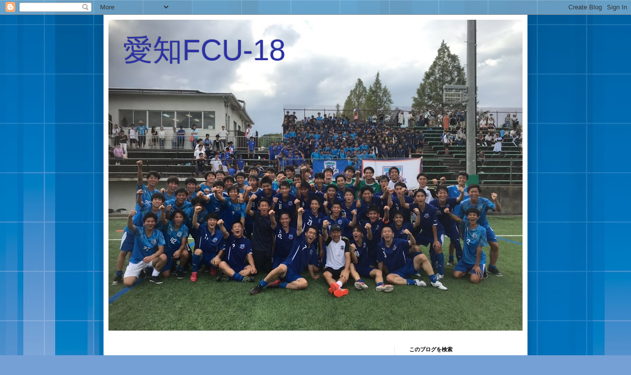

--- FILE ---
content_type: text/html; charset=UTF-8
request_url: https://aichifctu18.blogspot.com/2020/08/
body_size: 10767
content:
<!DOCTYPE html>
<html class='v2' dir='ltr' lang='ja'>
<head>
<link href='https://www.blogger.com/static/v1/widgets/335934321-css_bundle_v2.css' rel='stylesheet' type='text/css'/>
<meta content='width=1100' name='viewport'/>
<meta content='text/html; charset=UTF-8' http-equiv='Content-Type'/>
<meta content='blogger' name='generator'/>
<link href='https://aichifctu18.blogspot.com/favicon.ico' rel='icon' type='image/x-icon'/>
<link href='http://aichifctu18.blogspot.com/2020/08/' rel='canonical'/>
<link rel="alternate" type="application/atom+xml" title="愛知FCU-18 - Atom" href="https://aichifctu18.blogspot.com/feeds/posts/default" />
<link rel="alternate" type="application/rss+xml" title="愛知FCU-18 - RSS" href="https://aichifctu18.blogspot.com/feeds/posts/default?alt=rss" />
<link rel="service.post" type="application/atom+xml" title="愛知FCU-18 - Atom" href="https://www.blogger.com/feeds/3779380807356766736/posts/default" />
<!--Can't find substitution for tag [blog.ieCssRetrofitLinks]-->
<meta content='http://aichifctu18.blogspot.com/2020/08/' property='og:url'/>
<meta content='愛知FCU-18' property='og:title'/>
<meta content='' property='og:description'/>
<title>愛知FCU-18: 8月 2020</title>
<style id='page-skin-1' type='text/css'><!--
/*
-----------------------------------------------
Blogger Template Style
Name:     Simple
Designer: Blogger
URL:      www.blogger.com
----------------------------------------------- */
/* Content
----------------------------------------------- */
body {
font: normal normal 12px Arial, Tahoma, Helvetica, FreeSans, sans-serif;
color: #000000;
background: #75a0d5 url(//themes.googleusercontent.com/image?id=1_bStA4xU4a1ALNAqP7UP814bhfnsUau-0EDCQD7_XIw7aeX8-O9UfdTOTWT0FvRY_k6Q) no-repeat fixed top center /* Credit: Maliketh (http://www.istockphoto.com/file_closeup.php?id=5389782&platform=blogger) */;
padding: 0 40px 40px 40px;
}
html body .region-inner {
min-width: 0;
max-width: 100%;
width: auto;
}
h2 {
font-size: 22px;
}
a:link {
text-decoration:none;
color: #221c9d;
}
a:visited {
text-decoration:none;
color: #7d7d7d;
}
a:hover {
text-decoration:underline;
color: #3f22ff;
}
.body-fauxcolumn-outer .fauxcolumn-inner {
background: transparent none repeat scroll top left;
_background-image: none;
}
.body-fauxcolumn-outer .cap-top {
position: absolute;
z-index: 1;
height: 400px;
width: 100%;
}
.body-fauxcolumn-outer .cap-top .cap-left {
width: 100%;
background: transparent none repeat-x scroll top left;
_background-image: none;
}
.content-outer {
-moz-box-shadow: 0 0 40px rgba(0, 0, 0, .15);
-webkit-box-shadow: 0 0 5px rgba(0, 0, 0, .15);
-goog-ms-box-shadow: 0 0 10px #333333;
box-shadow: 0 0 40px rgba(0, 0, 0, .15);
margin-bottom: 1px;
}
.content-inner {
padding: 10px 10px;
}
.content-inner {
background-color: #ffffff;
}
/* Header
----------------------------------------------- */
.header-outer {
background: rgba(0, 0, 0, 0) none repeat-x scroll 0 -400px;
_background-image: none;
}
.Header h1 {
font: normal normal 60px Arial, Tahoma, Helvetica, FreeSans, sans-serif;
color: #2c31a4;
text-shadow: -1px -1px 1px rgba(0, 0, 0, .2);
}
.Header h1 a {
color: #2c31a4;
}
.Header .description {
font-size: 140%;
color: #686868;
}
.header-inner .Header .titlewrapper {
padding: 22px 30px;
}
.header-inner .Header .descriptionwrapper {
padding: 0 30px;
}
/* Tabs
----------------------------------------------- */
.tabs-inner .section:first-child {
border-top: 1px solid #eeeeee;
}
.tabs-inner .section:first-child ul {
margin-top: -1px;
border-top: 1px solid #eeeeee;
border-left: 0 solid #eeeeee;
border-right: 0 solid #eeeeee;
}
.tabs-inner .widget ul {
background: #f1f1f1 url(https://resources.blogblog.com/blogblog/data/1kt/simple/gradients_light.png) repeat-x scroll 0 -800px;
_background-image: none;
border-bottom: 1px solid #eeeeee;
margin-top: 0;
margin-left: -30px;
margin-right: -30px;
}
.tabs-inner .widget li a {
display: inline-block;
padding: .6em 1em;
font: normal normal 14px Arial, Tahoma, Helvetica, FreeSans, sans-serif;
color: #909090;
border-left: 1px solid #ffffff;
border-right: 1px solid #eeeeee;
}
.tabs-inner .widget li:first-child a {
border-left: none;
}
.tabs-inner .widget li.selected a, .tabs-inner .widget li a:hover {
color: #000000;
background-color: #eaeaea;
text-decoration: none;
}
/* Columns
----------------------------------------------- */
.main-outer {
border-top: 0 solid #eaeaea;
}
.fauxcolumn-left-outer .fauxcolumn-inner {
border-right: 1px solid #eaeaea;
}
.fauxcolumn-right-outer .fauxcolumn-inner {
border-left: 1px solid #eaeaea;
}
/* Headings
----------------------------------------------- */
div.widget > h2,
div.widget h2.title {
margin: 0 0 1em 0;
font: normal bold 11px Arial, Tahoma, Helvetica, FreeSans, sans-serif;
color: #000000;
}
/* Widgets
----------------------------------------------- */
.widget .zippy {
color: #909090;
text-shadow: 2px 2px 1px rgba(0, 0, 0, .1);
}
.widget .popular-posts ul {
list-style: none;
}
/* Posts
----------------------------------------------- */
h2.date-header {
font: normal bold 11px Arial, Tahoma, Helvetica, FreeSans, sans-serif;
}
.date-header span {
background-color: rgba(0, 0, 0, 0);
color: #000000;
padding: inherit;
letter-spacing: inherit;
margin: inherit;
}
.main-inner {
padding-top: 30px;
padding-bottom: 30px;
}
.main-inner .column-center-inner {
padding: 0 15px;
}
.main-inner .column-center-inner .section {
margin: 0 15px;
}
.post {
margin: 0 0 25px 0;
}
h3.post-title, .comments h4 {
font: normal normal 22px Arial, Tahoma, Helvetica, FreeSans, sans-serif;
margin: .75em 0 0;
}
.post-body {
font-size: 110%;
line-height: 1.4;
position: relative;
}
.post-body img, .post-body .tr-caption-container, .Profile img, .Image img,
.BlogList .item-thumbnail img {
padding: 2px;
background: #ffffff;
border: 1px solid #eaeaea;
-moz-box-shadow: 1px 1px 5px rgba(0, 0, 0, .1);
-webkit-box-shadow: 1px 1px 5px rgba(0, 0, 0, .1);
box-shadow: 1px 1px 5px rgba(0, 0, 0, .1);
}
.post-body img, .post-body .tr-caption-container {
padding: 5px;
}
.post-body .tr-caption-container {
color: #000000;
}
.post-body .tr-caption-container img {
padding: 0;
background: transparent;
border: none;
-moz-box-shadow: 0 0 0 rgba(0, 0, 0, .1);
-webkit-box-shadow: 0 0 0 rgba(0, 0, 0, .1);
box-shadow: 0 0 0 rgba(0, 0, 0, .1);
}
.post-header {
margin: 0 0 1.5em;
line-height: 1.6;
font-size: 90%;
}
.post-footer {
margin: 20px -2px 0;
padding: 5px 10px;
color: #505050;
background-color: #f6f6f6;
border-bottom: 1px solid #eaeaea;
line-height: 1.6;
font-size: 90%;
}
#comments .comment-author {
padding-top: 1.5em;
border-top: 1px solid #eaeaea;
background-position: 0 1.5em;
}
#comments .comment-author:first-child {
padding-top: 0;
border-top: none;
}
.avatar-image-container {
margin: .2em 0 0;
}
#comments .avatar-image-container img {
border: 1px solid #eaeaea;
}
/* Comments
----------------------------------------------- */
.comments .comments-content .icon.blog-author {
background-repeat: no-repeat;
background-image: url([data-uri]);
}
.comments .comments-content .loadmore a {
border-top: 1px solid #909090;
border-bottom: 1px solid #909090;
}
.comments .comment-thread.inline-thread {
background-color: #f6f6f6;
}
.comments .continue {
border-top: 2px solid #909090;
}
/* Accents
---------------------------------------------- */
.section-columns td.columns-cell {
border-left: 1px solid #eaeaea;
}
.blog-pager {
background: transparent none no-repeat scroll top center;
}
.blog-pager-older-link, .home-link,
.blog-pager-newer-link {
background-color: #ffffff;
padding: 5px;
}
.footer-outer {
border-top: 0 dashed #bbbbbb;
}
/* Mobile
----------------------------------------------- */
body.mobile  {
background-size: auto;
}
.mobile .body-fauxcolumn-outer {
background: transparent none repeat scroll top left;
}
.mobile .body-fauxcolumn-outer .cap-top {
background-size: 100% auto;
}
.mobile .content-outer {
-webkit-box-shadow: 0 0 3px rgba(0, 0, 0, .15);
box-shadow: 0 0 3px rgba(0, 0, 0, .15);
}
.mobile .tabs-inner .widget ul {
margin-left: 0;
margin-right: 0;
}
.mobile .post {
margin: 0;
}
.mobile .main-inner .column-center-inner .section {
margin: 0;
}
.mobile .date-header span {
padding: 0.1em 10px;
margin: 0 -10px;
}
.mobile h3.post-title {
margin: 0;
}
.mobile .blog-pager {
background: transparent none no-repeat scroll top center;
}
.mobile .footer-outer {
border-top: none;
}
.mobile .main-inner, .mobile .footer-inner {
background-color: #ffffff;
}
.mobile-index-contents {
color: #000000;
}
.mobile-link-button {
background-color: #221c9d;
}
.mobile-link-button a:link, .mobile-link-button a:visited {
color: #ffffff;
}
.mobile .tabs-inner .section:first-child {
border-top: none;
}
.mobile .tabs-inner .PageList .widget-content {
background-color: #eaeaea;
color: #000000;
border-top: 1px solid #eeeeee;
border-bottom: 1px solid #eeeeee;
}
.mobile .tabs-inner .PageList .widget-content .pagelist-arrow {
border-left: 1px solid #eeeeee;
}

--></style>
<style id='template-skin-1' type='text/css'><!--
body {
min-width: 860px;
}
.content-outer, .content-fauxcolumn-outer, .region-inner {
min-width: 860px;
max-width: 860px;
_width: 860px;
}
.main-inner .columns {
padding-left: 0px;
padding-right: 260px;
}
.main-inner .fauxcolumn-center-outer {
left: 0px;
right: 260px;
/* IE6 does not respect left and right together */
_width: expression(this.parentNode.offsetWidth -
parseInt("0px") -
parseInt("260px") + 'px');
}
.main-inner .fauxcolumn-left-outer {
width: 0px;
}
.main-inner .fauxcolumn-right-outer {
width: 260px;
}
.main-inner .column-left-outer {
width: 0px;
right: 100%;
margin-left: -0px;
}
.main-inner .column-right-outer {
width: 260px;
margin-right: -260px;
}
#layout {
min-width: 0;
}
#layout .content-outer {
min-width: 0;
width: 800px;
}
#layout .region-inner {
min-width: 0;
width: auto;
}
body#layout div.add_widget {
padding: 8px;
}
body#layout div.add_widget a {
margin-left: 32px;
}
--></style>
<style>
    body {background-image:url(\/\/themes.googleusercontent.com\/image?id=1_bStA4xU4a1ALNAqP7UP814bhfnsUau-0EDCQD7_XIw7aeX8-O9UfdTOTWT0FvRY_k6Q);}
    
@media (max-width: 200px) { body {background-image:url(\/\/themes.googleusercontent.com\/image?id=1_bStA4xU4a1ALNAqP7UP814bhfnsUau-0EDCQD7_XIw7aeX8-O9UfdTOTWT0FvRY_k6Q&options=w200);}}
@media (max-width: 400px) and (min-width: 201px) { body {background-image:url(\/\/themes.googleusercontent.com\/image?id=1_bStA4xU4a1ALNAqP7UP814bhfnsUau-0EDCQD7_XIw7aeX8-O9UfdTOTWT0FvRY_k6Q&options=w400);}}
@media (max-width: 800px) and (min-width: 401px) { body {background-image:url(\/\/themes.googleusercontent.com\/image?id=1_bStA4xU4a1ALNAqP7UP814bhfnsUau-0EDCQD7_XIw7aeX8-O9UfdTOTWT0FvRY_k6Q&options=w800);}}
@media (max-width: 1200px) and (min-width: 801px) { body {background-image:url(\/\/themes.googleusercontent.com\/image?id=1_bStA4xU4a1ALNAqP7UP814bhfnsUau-0EDCQD7_XIw7aeX8-O9UfdTOTWT0FvRY_k6Q&options=w1200);}}
/* Last tag covers anything over one higher than the previous max-size cap. */
@media (min-width: 1201px) { body {background-image:url(\/\/themes.googleusercontent.com\/image?id=1_bStA4xU4a1ALNAqP7UP814bhfnsUau-0EDCQD7_XIw7aeX8-O9UfdTOTWT0FvRY_k6Q&options=w1600);}}
  </style>
<link href='https://www.blogger.com/dyn-css/authorization.css?targetBlogID=3779380807356766736&amp;zx=6105bef2-87a7-4934-81a5-441d30a132bd' media='none' onload='if(media!=&#39;all&#39;)media=&#39;all&#39;' rel='stylesheet'/><noscript><link href='https://www.blogger.com/dyn-css/authorization.css?targetBlogID=3779380807356766736&amp;zx=6105bef2-87a7-4934-81a5-441d30a132bd' rel='stylesheet'/></noscript>
<meta name='google-adsense-platform-account' content='ca-host-pub-1556223355139109'/>
<meta name='google-adsense-platform-domain' content='blogspot.com'/>

</head>
<body class='loading variant-pale'>
<div class='navbar section' id='navbar' name='Navbar'><div class='widget Navbar' data-version='1' id='Navbar1'><script type="text/javascript">
    function setAttributeOnload(object, attribute, val) {
      if(window.addEventListener) {
        window.addEventListener('load',
          function(){ object[attribute] = val; }, false);
      } else {
        window.attachEvent('onload', function(){ object[attribute] = val; });
      }
    }
  </script>
<div id="navbar-iframe-container"></div>
<script type="text/javascript" src="https://apis.google.com/js/platform.js"></script>
<script type="text/javascript">
      gapi.load("gapi.iframes:gapi.iframes.style.bubble", function() {
        if (gapi.iframes && gapi.iframes.getContext) {
          gapi.iframes.getContext().openChild({
              url: 'https://www.blogger.com/navbar/3779380807356766736?origin\x3dhttps://aichifctu18.blogspot.com',
              where: document.getElementById("navbar-iframe-container"),
              id: "navbar-iframe"
          });
        }
      });
    </script><script type="text/javascript">
(function() {
var script = document.createElement('script');
script.type = 'text/javascript';
script.src = '//pagead2.googlesyndication.com/pagead/js/google_top_exp.js';
var head = document.getElementsByTagName('head')[0];
if (head) {
head.appendChild(script);
}})();
</script>
</div></div>
<div class='body-fauxcolumns'>
<div class='fauxcolumn-outer body-fauxcolumn-outer'>
<div class='cap-top'>
<div class='cap-left'></div>
<div class='cap-right'></div>
</div>
<div class='fauxborder-left'>
<div class='fauxborder-right'></div>
<div class='fauxcolumn-inner'>
</div>
</div>
<div class='cap-bottom'>
<div class='cap-left'></div>
<div class='cap-right'></div>
</div>
</div>
</div>
<div class='content'>
<div class='content-fauxcolumns'>
<div class='fauxcolumn-outer content-fauxcolumn-outer'>
<div class='cap-top'>
<div class='cap-left'></div>
<div class='cap-right'></div>
</div>
<div class='fauxborder-left'>
<div class='fauxborder-right'></div>
<div class='fauxcolumn-inner'>
</div>
</div>
<div class='cap-bottom'>
<div class='cap-left'></div>
<div class='cap-right'></div>
</div>
</div>
</div>
<div class='content-outer'>
<div class='content-cap-top cap-top'>
<div class='cap-left'></div>
<div class='cap-right'></div>
</div>
<div class='fauxborder-left content-fauxborder-left'>
<div class='fauxborder-right content-fauxborder-right'></div>
<div class='content-inner'>
<header>
<div class='header-outer'>
<div class='header-cap-top cap-top'>
<div class='cap-left'></div>
<div class='cap-right'></div>
</div>
<div class='fauxborder-left header-fauxborder-left'>
<div class='fauxborder-right header-fauxborder-right'></div>
<div class='region-inner header-inner'>
<div class='header section' id='header' name='ヘッダー'><div class='widget Header' data-version='1' id='Header1'>
<div id='header-inner' style='background-image: url("https://blogger.googleusercontent.com/img/b/R29vZ2xl/AVvXsEi0-rMVCtf3sGw9sJ6g9wOGc8rgJxvmXTxDqyHxPXlBhcoQMLzSxXqGihQ2i134sxKCBEfSdgWOYGuZPaTQ2OgWHDEFjwR3f0SnKS1xb35o1MxKbrAHsdjfK6BGJzuTDYhfeNBoo8IQNwqR/s840/52F09859-97CF-4CF5-B52E-4687BC03C78C.jpeg"); background-position: left; min-height: 630px; _height: 630px; background-repeat: no-repeat; '>
<div class='titlewrapper' style='background: transparent'>
<h1 class='title' style='background: transparent; border-width: 0px'>
<a href='https://aichifctu18.blogspot.com/'>
愛知FCU-18
</a>
</h1>
</div>
<div class='descriptionwrapper'>
<p class='description'><span>
</span></p>
</div>
</div>
</div></div>
</div>
</div>
<div class='header-cap-bottom cap-bottom'>
<div class='cap-left'></div>
<div class='cap-right'></div>
</div>
</div>
</header>
<div class='tabs-outer'>
<div class='tabs-cap-top cap-top'>
<div class='cap-left'></div>
<div class='cap-right'></div>
</div>
<div class='fauxborder-left tabs-fauxborder-left'>
<div class='fauxborder-right tabs-fauxborder-right'></div>
<div class='region-inner tabs-inner'>
<div class='tabs no-items section' id='crosscol' name='Cross-Column'></div>
<div class='tabs no-items section' id='crosscol-overflow' name='Cross-Column 2'></div>
</div>
</div>
<div class='tabs-cap-bottom cap-bottom'>
<div class='cap-left'></div>
<div class='cap-right'></div>
</div>
</div>
<div class='main-outer'>
<div class='main-cap-top cap-top'>
<div class='cap-left'></div>
<div class='cap-right'></div>
</div>
<div class='fauxborder-left main-fauxborder-left'>
<div class='fauxborder-right main-fauxborder-right'></div>
<div class='region-inner main-inner'>
<div class='columns fauxcolumns'>
<div class='fauxcolumn-outer fauxcolumn-center-outer'>
<div class='cap-top'>
<div class='cap-left'></div>
<div class='cap-right'></div>
</div>
<div class='fauxborder-left'>
<div class='fauxborder-right'></div>
<div class='fauxcolumn-inner'>
</div>
</div>
<div class='cap-bottom'>
<div class='cap-left'></div>
<div class='cap-right'></div>
</div>
</div>
<div class='fauxcolumn-outer fauxcolumn-left-outer'>
<div class='cap-top'>
<div class='cap-left'></div>
<div class='cap-right'></div>
</div>
<div class='fauxborder-left'>
<div class='fauxborder-right'></div>
<div class='fauxcolumn-inner'>
</div>
</div>
<div class='cap-bottom'>
<div class='cap-left'></div>
<div class='cap-right'></div>
</div>
</div>
<div class='fauxcolumn-outer fauxcolumn-right-outer'>
<div class='cap-top'>
<div class='cap-left'></div>
<div class='cap-right'></div>
</div>
<div class='fauxborder-left'>
<div class='fauxborder-right'></div>
<div class='fauxcolumn-inner'>
</div>
</div>
<div class='cap-bottom'>
<div class='cap-left'></div>
<div class='cap-right'></div>
</div>
</div>
<!-- corrects IE6 width calculation -->
<div class='columns-inner'>
<div class='column-center-outer'>
<div class='column-center-inner'>
<div class='main section' id='main' name='メイン'><div class='widget Blog' data-version='1' id='Blog1'>
<div class='blog-posts hfeed'>

          <div class="date-outer">
        

          <div class="date-posts">
        
<div class='post-outer'>
<div class='post hentry uncustomized-post-template' itemprop='blogPost' itemscope='itemscope' itemtype='http://schema.org/BlogPosting'>
<meta content='https://blogger.googleusercontent.com/img/b/R29vZ2xl/AVvXsEiA6P4ZIwJNwIMv9AFFXygDCROpsX_WnWSJWTUd-2kd2ZYXW8GBKcPRZd3gyVYOYged5pX-t_BI5WvQjNonkOWutJ2DcpgHYDazK1-p4Xjth2G-OEErPz9ZDyh6XoX7bqLf0mHOqjCiza4/w410-h307/A45BB3C2-8D4E-4714-B1CB-A5A7ED59D4FC.jpeg' itemprop='image_url'/>
<meta content='3779380807356766736' itemprop='blogId'/>
<meta content='6099619687484565369' itemprop='postId'/>
<a name='6099619687484565369'></a>
<h3 class='post-title entry-title' itemprop='name'>
<a href='https://aichifctu18.blogspot.com/2020/08/829u-16.html'>8/29(土)U-16トレーニングマッチ</a>
</h3>
<div class='post-header'>
<div class='post-header-line-1'></div>
</div>
<div class='post-body entry-content' id='post-body-6099619687484565369' itemprop='description articleBody'>
<p>&nbsp;8/29(土)</p><p>VS愛知FC一宮U-15&#65288;25分&#215;3&#65289;</p><p>1本目&#12288;1-0&#65288;奥村&#65289;</p><p>2本目&#12288;0-0</p><p>3本目&#12288;1-2&#65288;水谷&#65289;</p><p><br /></p><p>VSモノリスU-15&#65288;25分&#215;3&#65289;</p><p>1本目&#12288;1-0&#65288;向井&#65289;</p><p>2本目&#12288;1-0&#65288;成松&#65289;</p><p>3本目&#12288;1-0&#65288;吉橋&#65289;</p><p></p><div class="separator" style="clear: both; text-align: center;"><a href="https://blogger.googleusercontent.com/img/b/R29vZ2xl/AVvXsEiA6P4ZIwJNwIMv9AFFXygDCROpsX_WnWSJWTUd-2kd2ZYXW8GBKcPRZd3gyVYOYged5pX-t_BI5WvQjNonkOWutJ2DcpgHYDazK1-p4Xjth2G-OEErPz9ZDyh6XoX7bqLf0mHOqjCiza4/s1478/A45BB3C2-8D4E-4714-B1CB-A5A7ED59D4FC.jpeg" imageanchor="1" style="margin-left: 1em; margin-right: 1em;"><img border="0" data-original-height="1108" data-original-width="1478" height="307" src="https://blogger.googleusercontent.com/img/b/R29vZ2xl/AVvXsEiA6P4ZIwJNwIMv9AFFXygDCROpsX_WnWSJWTUd-2kd2ZYXW8GBKcPRZd3gyVYOYged5pX-t_BI5WvQjNonkOWutJ2DcpgHYDazK1-p4Xjth2G-OEErPz9ZDyh6XoX7bqLf0mHOqjCiza4/w410-h307/A45BB3C2-8D4E-4714-B1CB-A5A7ED59D4FC.jpeg" width="410" /></a></div><br /><div class="separator" style="clear: both; text-align: center;"><a href="https://blogger.googleusercontent.com/img/b/R29vZ2xl/AVvXsEjvbG_LOp7Aoxz6J7e4-OzBjq-Ahj2p-N-2NhxH6ft-J6aLg44vOyf8BXp0liqMsZuvk5jbXqrTeELjdZE3TLANY6FdgLQV5_QHCA1DyzEcn3VSlg-O7lIGEPG04VAYo0rRg9YU6JgxeP8/s1478/18899AE0-CFA2-466E-8670-169F70A6B807.jpeg" imageanchor="1" style="margin-left: 1em; margin-right: 1em;"><img border="0" data-original-height="1108" data-original-width="1478" height="307" src="https://blogger.googleusercontent.com/img/b/R29vZ2xl/AVvXsEjvbG_LOp7Aoxz6J7e4-OzBjq-Ahj2p-N-2NhxH6ft-J6aLg44vOyf8BXp0liqMsZuvk5jbXqrTeELjdZE3TLANY6FdgLQV5_QHCA1DyzEcn3VSlg-O7lIGEPG04VAYo0rRg9YU6JgxeP8/w410-h307/18899AE0-CFA2-466E-8670-169F70A6B807.jpeg" width="410" /></a></div><br /><div class="separator" style="clear: both; text-align: center;"><a href="https://blogger.googleusercontent.com/img/b/R29vZ2xl/AVvXsEgdnIwlDvxB150DcjANSp8FXTY2X32aWliYHEs0mFNsJ6KSog_LkrNO2-PV-i7EZYytWgx-QG1NvR1Yb__owMPV7TgZylhOZe8QAWBlhwdzzZyUCiUiqyLnY7N4W_K33O96-I2sO8riXm8/s1478/6231F55D-6D78-4E81-9C40-2CD4708CBD62.jpeg" imageanchor="1" style="margin-left: 1em; margin-right: 1em;"><img border="0" data-original-height="1108" data-original-width="1478" height="308" src="https://blogger.googleusercontent.com/img/b/R29vZ2xl/AVvXsEgdnIwlDvxB150DcjANSp8FXTY2X32aWliYHEs0mFNsJ6KSog_LkrNO2-PV-i7EZYytWgx-QG1NvR1Yb__owMPV7TgZylhOZe8QAWBlhwdzzZyUCiUiqyLnY7N4W_K33O96-I2sO8riXm8/w410-h308/6231F55D-6D78-4E81-9C40-2CD4708CBD62.jpeg" width="410" /></a></div><br /><div class="separator" style="clear: both; text-align: center;"><a href="https://blogger.googleusercontent.com/img/b/R29vZ2xl/AVvXsEhS98n6N9_V_G7pR9np24-WcNDsOR747gmq7hTLH0G84bOq496UhuUmKaGRAouNP9rkcU5Aq3g9jbMt_GwOrGqzrwREfWAPQA5DBJkQ1yUq-zmgmnJK8KtThIER-GeTNOcW_wZM4w1pQSU/s1478/501E7047-B306-44EB-B7F1-6CA0ABC87964.jpeg" imageanchor="1" style="margin-left: 1em; margin-right: 1em;"><img border="0" data-original-height="1108" data-original-width="1478" height="307" src="https://blogger.googleusercontent.com/img/b/R29vZ2xl/AVvXsEhS98n6N9_V_G7pR9np24-WcNDsOR747gmq7hTLH0G84bOq496UhuUmKaGRAouNP9rkcU5Aq3g9jbMt_GwOrGqzrwREfWAPQA5DBJkQ1yUq-zmgmnJK8KtThIER-GeTNOcW_wZM4w1pQSU/w410-h307/501E7047-B306-44EB-B7F1-6CA0ABC87964.jpeg" width="410" /></a></div><br /><p></p>
<div style='clear: both;'></div>
</div>
<div class='post-footer'>
<div class='post-footer-line post-footer-line-1'>
<span class='post-author vcard'>
</span>
<span class='post-timestamp'>
時刻:
<meta content='http://aichifctu18.blogspot.com/2020/08/829u-16.html' itemprop='url'/>
<a class='timestamp-link' href='https://aichifctu18.blogspot.com/2020/08/829u-16.html' rel='bookmark' title='permanent link'><abbr class='published' itemprop='datePublished' title='2020-08-30T15:22:00+09:00'>8月 30, 2020</abbr></a>
</span>
<span class='post-comment-link'>
</span>
<span class='post-icons'>
</span>
<div class='post-share-buttons goog-inline-block'>
<a class='goog-inline-block share-button sb-email' href='https://www.blogger.com/share-post.g?blogID=3779380807356766736&postID=6099619687484565369&target=email' target='_blank' title='メールで送信'><span class='share-button-link-text'>メールで送信</span></a><a class='goog-inline-block share-button sb-blog' href='https://www.blogger.com/share-post.g?blogID=3779380807356766736&postID=6099619687484565369&target=blog' onclick='window.open(this.href, "_blank", "height=270,width=475"); return false;' target='_blank' title='BlogThis!'><span class='share-button-link-text'>BlogThis!</span></a><a class='goog-inline-block share-button sb-twitter' href='https://www.blogger.com/share-post.g?blogID=3779380807356766736&postID=6099619687484565369&target=twitter' target='_blank' title='X で共有'><span class='share-button-link-text'>X で共有</span></a><a class='goog-inline-block share-button sb-facebook' href='https://www.blogger.com/share-post.g?blogID=3779380807356766736&postID=6099619687484565369&target=facebook' onclick='window.open(this.href, "_blank", "height=430,width=640"); return false;' target='_blank' title='Facebook で共有する'><span class='share-button-link-text'>Facebook で共有する</span></a><a class='goog-inline-block share-button sb-pinterest' href='https://www.blogger.com/share-post.g?blogID=3779380807356766736&postID=6099619687484565369&target=pinterest' target='_blank' title='Pinterest に共有'><span class='share-button-link-text'>Pinterest に共有</span></a>
</div>
</div>
<div class='post-footer-line post-footer-line-2'>
<span class='post-labels'>
</span>
</div>
<div class='post-footer-line post-footer-line-3'>
<span class='post-location'>
</span>
</div>
</div>
</div>
</div>

          </div></div>
        

          <div class="date-outer">
        

          <div class="date-posts">
        
<div class='post-outer'>
<div class='post hentry uncustomized-post-template' itemprop='blogPost' itemscope='itemscope' itemtype='http://schema.org/BlogPosting'>
<meta content='https://blogger.googleusercontent.com/img/b/R29vZ2xl/AVvXsEhx0VcmIjaJRcUiVwTAuwQIFgUeiO9FjhTfLFiFP7jSXe46yM0xQVwHIXYU68LvZls9VD95iUG6OFi8Mjs7s3gV5TDo2DSdJdTpzLleQAf4_LN8p732sI-_UhaW3B_MhR5oOs2d_wfUfg4/w410-h307/61489043-117D-419B-B4C7-DB5DC6A224A2.jpeg' itemprop='image_url'/>
<meta content='3779380807356766736' itemprop='blogId'/>
<meta content='3295135872398411716' itemprop='postId'/>
<a name='3295135872398411716'></a>
<h3 class='post-title entry-title' itemprop='name'>
<a href='https://aichifctu18.blogspot.com/2020/08/820u-18.html'>8/20(木)U-18トレーニングマッチ</a>
</h3>
<div class='post-header'>
<div class='post-header-line-1'></div>
</div>
<div class='post-body entry-content' id='post-body-3295135872398411716' itemprop='description articleBody'>
<div class="separator" style="clear: both; text-align: center;"><br /></div><br /><div class="separator" style="clear: both; text-align: center;"><a href="https://blogger.googleusercontent.com/img/b/R29vZ2xl/AVvXsEhx0VcmIjaJRcUiVwTAuwQIFgUeiO9FjhTfLFiFP7jSXe46yM0xQVwHIXYU68LvZls9VD95iUG6OFi8Mjs7s3gV5TDo2DSdJdTpzLleQAf4_LN8p732sI-_UhaW3B_MhR5oOs2d_wfUfg4/s2048/61489043-117D-419B-B4C7-DB5DC6A224A2.jpeg" imageanchor="1" style="margin-left: 1em; margin-right: 1em;"><img border="0" data-original-height="1536" data-original-width="2048" height="307" src="https://blogger.googleusercontent.com/img/b/R29vZ2xl/AVvXsEhx0VcmIjaJRcUiVwTAuwQIFgUeiO9FjhTfLFiFP7jSXe46yM0xQVwHIXYU68LvZls9VD95iUG6OFi8Mjs7s3gV5TDo2DSdJdTpzLleQAf4_LN8p732sI-_UhaW3B_MhR5oOs2d_wfUfg4/w410-h307/61489043-117D-419B-B4C7-DB5DC6A224A2.jpeg" width="410" /></a></div><br /><div class="separator" style="clear: both; text-align: center;"><a href="https://blogger.googleusercontent.com/img/b/R29vZ2xl/AVvXsEjG3w3NCsLvgH40WNEfpZ7RoUYVElaBsKh4lI7SeueBzS2b7JrAMkvcSjQfZn43ANJDQfHeG1qO1u7vr8qWBsEGfXkPlUe3ByTXVRglLYbbZg79pLtXxqVlxnsZjwFwrJQ2vyVvq7o_4J4/s2048/B3C6D573-ADEF-461B-8D38-AB18CC8654C7.jpeg" imageanchor="1" style="margin-left: 1em; margin-right: 1em;"><img border="0" data-original-height="1536" data-original-width="2048" height="307" src="https://blogger.googleusercontent.com/img/b/R29vZ2xl/AVvXsEjG3w3NCsLvgH40WNEfpZ7RoUYVElaBsKh4lI7SeueBzS2b7JrAMkvcSjQfZn43ANJDQfHeG1qO1u7vr8qWBsEGfXkPlUe3ByTXVRglLYbbZg79pLtXxqVlxnsZjwFwrJQ2vyVvq7o_4J4/w410-h307/B3C6D573-ADEF-461B-8D38-AB18CC8654C7.jpeg" width="410" /></a></div><div class="separator" style="clear: both; text-align: center;"><br /></div><div class="separator" style="clear: both; text-align: center;"><a href="https://blogger.googleusercontent.com/img/b/R29vZ2xl/AVvXsEjycvkXj9OT1xM61aGR3vJmU46XTupmnTzl3pPA6Gxs8C9xG6T2XA1QygQy587LYwcvwSGncT17s5dCrT-N_KkPv3k50Rj4PLdee0qg2AnXYKjbU558b1GFVd5S31RUKH0Zy8zFtovgenk/s2048/112587B4-972E-4F2C-99BF-C03A13634C42.jpeg" imageanchor="1" style="margin-left: 1em; margin-right: 1em;"><img border="0" data-original-height="1536" data-original-width="2048" height="307" src="https://blogger.googleusercontent.com/img/b/R29vZ2xl/AVvXsEjycvkXj9OT1xM61aGR3vJmU46XTupmnTzl3pPA6Gxs8C9xG6T2XA1QygQy587LYwcvwSGncT17s5dCrT-N_KkPv3k50Rj4PLdee0qg2AnXYKjbU558b1GFVd5S31RUKH0Zy8zFtovgenk/w410-h307/112587B4-972E-4F2C-99BF-C03A13634C42.jpeg" width="410" /></a></div><p>8/20&#65288;木&#65289;</p><div class="separator" style="clear: both;">vs 中京大中京&#65288;30分&#215;4&#65289;</div><div class="separator" style="clear: both;">1本目&#12288;1-2&#12288;(奥村)</div><div class="separator" style="clear: both;">2本目&#12288;0-1&nbsp;</div><div class="separator" style="clear: both;">3本目&#12288;0-0&nbsp;</div><div class="separator" style="clear: both;">4本目&#12288;0-0</div>
<div style='clear: both;'></div>
</div>
<div class='post-footer'>
<div class='post-footer-line post-footer-line-1'>
<span class='post-author vcard'>
</span>
<span class='post-timestamp'>
時刻:
<meta content='http://aichifctu18.blogspot.com/2020/08/820u-18.html' itemprop='url'/>
<a class='timestamp-link' href='https://aichifctu18.blogspot.com/2020/08/820u-18.html' rel='bookmark' title='permanent link'><abbr class='published' itemprop='datePublished' title='2020-08-20T17:36:00+09:00'>8月 20, 2020</abbr></a>
</span>
<span class='post-comment-link'>
</span>
<span class='post-icons'>
</span>
<div class='post-share-buttons goog-inline-block'>
<a class='goog-inline-block share-button sb-email' href='https://www.blogger.com/share-post.g?blogID=3779380807356766736&postID=3295135872398411716&target=email' target='_blank' title='メールで送信'><span class='share-button-link-text'>メールで送信</span></a><a class='goog-inline-block share-button sb-blog' href='https://www.blogger.com/share-post.g?blogID=3779380807356766736&postID=3295135872398411716&target=blog' onclick='window.open(this.href, "_blank", "height=270,width=475"); return false;' target='_blank' title='BlogThis!'><span class='share-button-link-text'>BlogThis!</span></a><a class='goog-inline-block share-button sb-twitter' href='https://www.blogger.com/share-post.g?blogID=3779380807356766736&postID=3295135872398411716&target=twitter' target='_blank' title='X で共有'><span class='share-button-link-text'>X で共有</span></a><a class='goog-inline-block share-button sb-facebook' href='https://www.blogger.com/share-post.g?blogID=3779380807356766736&postID=3295135872398411716&target=facebook' onclick='window.open(this.href, "_blank", "height=430,width=640"); return false;' target='_blank' title='Facebook で共有する'><span class='share-button-link-text'>Facebook で共有する</span></a><a class='goog-inline-block share-button sb-pinterest' href='https://www.blogger.com/share-post.g?blogID=3779380807356766736&postID=3295135872398411716&target=pinterest' target='_blank' title='Pinterest に共有'><span class='share-button-link-text'>Pinterest に共有</span></a>
</div>
</div>
<div class='post-footer-line post-footer-line-2'>
<span class='post-labels'>
</span>
</div>
<div class='post-footer-line post-footer-line-3'>
<span class='post-location'>
</span>
</div>
</div>
</div>
</div>

        </div></div>
      
</div>
<div class='blog-pager' id='blog-pager'>
<span id='blog-pager-newer-link'>
<a class='blog-pager-newer-link' href='https://aichifctu18.blogspot.com/search?updated-max=2020-10-18T23:32:00%2B09:00&amp;max-results=11&amp;reverse-paginate=true' id='Blog1_blog-pager-newer-link' title='新しい投稿'>新しい投稿</a>
</span>
<span id='blog-pager-older-link'>
<a class='blog-pager-older-link' href='https://aichifctu18.blogspot.com/search?updated-max=2020-08-20T17:36:00%2B09:00&amp;max-results=11' id='Blog1_blog-pager-older-link' title='前の投稿'>前の投稿</a>
</span>
<a class='home-link' href='https://aichifctu18.blogspot.com/'>ホーム</a>
</div>
<div class='clear'></div>
<div class='blog-feeds'>
<div class='feed-links'>
登録:
<a class='feed-link' href='https://aichifctu18.blogspot.com/feeds/posts/default' target='_blank' type='application/atom+xml'>コメント (Atom)</a>
</div>
</div>
</div></div>
</div>
</div>
<div class='column-left-outer'>
<div class='column-left-inner'>
<aside>
</aside>
</div>
</div>
<div class='column-right-outer'>
<div class='column-right-inner'>
<aside>
<div class='sidebar section' id='sidebar-right-1'><div class='widget BlogSearch' data-version='1' id='BlogSearch1'>
<h2 class='title'>このブログを検索</h2>
<div class='widget-content'>
<div id='BlogSearch1_form'>
<form action='https://aichifctu18.blogspot.com/search' class='gsc-search-box' target='_top'>
<table cellpadding='0' cellspacing='0' class='gsc-search-box'>
<tbody>
<tr>
<td class='gsc-input'>
<input autocomplete='off' class='gsc-input' name='q' size='10' title='search' type='text' value=''/>
</td>
<td class='gsc-search-button'>
<input class='gsc-search-button' title='search' type='submit' value='検索'/>
</td>
</tr>
</tbody>
</table>
</form>
</div>
</div>
<div class='clear'></div>
</div><div class='widget PageList' data-version='1' id='PageList1'>
<div class='widget-content'>
<ul>
<li>
<a href='https://aichifctu18.blogspot.com/'>ホーム</a>
</li>
</ul>
<div class='clear'></div>
</div>
</div><div class='widget BlogArchive' data-version='1' id='BlogArchive1'>
<h2>ブログ アーカイブ</h2>
<div class='widget-content'>
<div id='ArchiveList'>
<div id='BlogArchive1_ArchiveList'>
<ul class='flat'>
<li class='archivedate'>
<a href='https://aichifctu18.blogspot.com/2023/02/'>2月 2023</a> (2)
      </li>
<li class='archivedate'>
<a href='https://aichifctu18.blogspot.com/2023/01/'>1月 2023</a> (5)
      </li>
<li class='archivedate'>
<a href='https://aichifctu18.blogspot.com/2022/12/'>12月 2022</a> (3)
      </li>
<li class='archivedate'>
<a href='https://aichifctu18.blogspot.com/2022/11/'>11月 2022</a> (8)
      </li>
<li class='archivedate'>
<a href='https://aichifctu18.blogspot.com/2022/10/'>10月 2022</a> (8)
      </li>
<li class='archivedate'>
<a href='https://aichifctu18.blogspot.com/2022/09/'>9月 2022</a> (2)
      </li>
<li class='archivedate'>
<a href='https://aichifctu18.blogspot.com/2022/08/'>8月 2022</a> (8)
      </li>
<li class='archivedate'>
<a href='https://aichifctu18.blogspot.com/2022/07/'>7月 2022</a> (5)
      </li>
<li class='archivedate'>
<a href='https://aichifctu18.blogspot.com/2022/06/'>6月 2022</a> (5)
      </li>
<li class='archivedate'>
<a href='https://aichifctu18.blogspot.com/2022/05/'>5月 2022</a> (8)
      </li>
<li class='archivedate'>
<a href='https://aichifctu18.blogspot.com/2022/04/'>4月 2022</a> (7)
      </li>
<li class='archivedate'>
<a href='https://aichifctu18.blogspot.com/2022/03/'>3月 2022</a> (9)
      </li>
<li class='archivedate'>
<a href='https://aichifctu18.blogspot.com/2022/02/'>2月 2022</a> (1)
      </li>
<li class='archivedate'>
<a href='https://aichifctu18.blogspot.com/2022/01/'>1月 2022</a> (2)
      </li>
<li class='archivedate'>
<a href='https://aichifctu18.blogspot.com/2021/12/'>12月 2021</a> (7)
      </li>
<li class='archivedate'>
<a href='https://aichifctu18.blogspot.com/2021/11/'>11月 2021</a> (5)
      </li>
<li class='archivedate'>
<a href='https://aichifctu18.blogspot.com/2021/10/'>10月 2021</a> (6)
      </li>
<li class='archivedate'>
<a href='https://aichifctu18.blogspot.com/2021/08/'>8月 2021</a> (7)
      </li>
<li class='archivedate'>
<a href='https://aichifctu18.blogspot.com/2021/07/'>7月 2021</a> (11)
      </li>
<li class='archivedate'>
<a href='https://aichifctu18.blogspot.com/2021/06/'>6月 2021</a> (9)
      </li>
<li class='archivedate'>
<a href='https://aichifctu18.blogspot.com/2021/05/'>5月 2021</a> (3)
      </li>
<li class='archivedate'>
<a href='https://aichifctu18.blogspot.com/2021/04/'>4月 2021</a> (4)
      </li>
<li class='archivedate'>
<a href='https://aichifctu18.blogspot.com/2021/03/'>3月 2021</a> (5)
      </li>
<li class='archivedate'>
<a href='https://aichifctu18.blogspot.com/2021/02/'>2月 2021</a> (2)
      </li>
<li class='archivedate'>
<a href='https://aichifctu18.blogspot.com/2021/01/'>1月 2021</a> (4)
      </li>
<li class='archivedate'>
<a href='https://aichifctu18.blogspot.com/2020/12/'>12月 2020</a> (6)
      </li>
<li class='archivedate'>
<a href='https://aichifctu18.blogspot.com/2020/11/'>11月 2020</a> (5)
      </li>
<li class='archivedate'>
<a href='https://aichifctu18.blogspot.com/2020/10/'>10月 2020</a> (6)
      </li>
<li class='archivedate'>
<a href='https://aichifctu18.blogspot.com/2020/09/'>9月 2020</a> (8)
      </li>
<li class='archivedate'>
<a href='https://aichifctu18.blogspot.com/2020/08/'>8月 2020</a> (2)
      </li>
<li class='archivedate'>
<a href='https://aichifctu18.blogspot.com/2020/07/'>7月 2020</a> (8)
      </li>
<li class='archivedate'>
<a href='https://aichifctu18.blogspot.com/2020/06/'>6月 2020</a> (1)
      </li>
<li class='archivedate'>
<a href='https://aichifctu18.blogspot.com/2020/02/'>2月 2020</a> (4)
      </li>
<li class='archivedate'>
<a href='https://aichifctu18.blogspot.com/2020/01/'>1月 2020</a> (5)
      </li>
<li class='archivedate'>
<a href='https://aichifctu18.blogspot.com/2019/12/'>12月 2019</a> (8)
      </li>
<li class='archivedate'>
<a href='https://aichifctu18.blogspot.com/2019/11/'>11月 2019</a> (5)
      </li>
<li class='archivedate'>
<a href='https://aichifctu18.blogspot.com/2019/10/'>10月 2019</a> (11)
      </li>
<li class='archivedate'>
<a href='https://aichifctu18.blogspot.com/2019/09/'>9月 2019</a> (10)
      </li>
<li class='archivedate'>
<a href='https://aichifctu18.blogspot.com/2019/08/'>8月 2019</a> (12)
      </li>
<li class='archivedate'>
<a href='https://aichifctu18.blogspot.com/2019/07/'>7月 2019</a> (11)
      </li>
<li class='archivedate'>
<a href='https://aichifctu18.blogspot.com/2019/06/'>6月 2019</a> (8)
      </li>
<li class='archivedate'>
<a href='https://aichifctu18.blogspot.com/2019/05/'>5月 2019</a> (10)
      </li>
<li class='archivedate'>
<a href='https://aichifctu18.blogspot.com/2019/04/'>4月 2019</a> (7)
      </li>
<li class='archivedate'>
<a href='https://aichifctu18.blogspot.com/2019/03/'>3月 2019</a> (6)
      </li>
<li class='archivedate'>
<a href='https://aichifctu18.blogspot.com/2019/02/'>2月 2019</a> (2)
      </li>
<li class='archivedate'>
<a href='https://aichifctu18.blogspot.com/2019/01/'>1月 2019</a> (6)
      </li>
<li class='archivedate'>
<a href='https://aichifctu18.blogspot.com/2018/12/'>12月 2018</a> (6)
      </li>
<li class='archivedate'>
<a href='https://aichifctu18.blogspot.com/2018/11/'>11月 2018</a> (6)
      </li>
<li class='archivedate'>
<a href='https://aichifctu18.blogspot.com/2018/10/'>10月 2018</a> (3)
      </li>
<li class='archivedate'>
<a href='https://aichifctu18.blogspot.com/2018/09/'>9月 2018</a> (5)
      </li>
<li class='archivedate'>
<a href='https://aichifctu18.blogspot.com/2018/08/'>8月 2018</a> (13)
      </li>
<li class='archivedate'>
<a href='https://aichifctu18.blogspot.com/2018/07/'>7月 2018</a> (11)
      </li>
<li class='archivedate'>
<a href='https://aichifctu18.blogspot.com/2018/06/'>6月 2018</a> (6)
      </li>
<li class='archivedate'>
<a href='https://aichifctu18.blogspot.com/2018/05/'>5月 2018</a> (7)
      </li>
<li class='archivedate'>
<a href='https://aichifctu18.blogspot.com/2018/04/'>4月 2018</a> (5)
      </li>
<li class='archivedate'>
<a href='https://aichifctu18.blogspot.com/2018/03/'>3月 2018</a> (8)
      </li>
<li class='archivedate'>
<a href='https://aichifctu18.blogspot.com/2018/02/'>2月 2018</a> (5)
      </li>
<li class='archivedate'>
<a href='https://aichifctu18.blogspot.com/2018/01/'>1月 2018</a> (7)
      </li>
<li class='archivedate'>
<a href='https://aichifctu18.blogspot.com/2017/12/'>12月 2017</a> (7)
      </li>
<li class='archivedate'>
<a href='https://aichifctu18.blogspot.com/2017/11/'>11月 2017</a> (3)
      </li>
</ul>
</div>
</div>
<div class='clear'></div>
</div>
</div>
<div class='widget ReportAbuse' data-version='1' id='ReportAbuse1'>
<h3 class='title'>
<a class='report_abuse' href='https://www.blogger.com/go/report-abuse' rel='noopener nofollow' target='_blank'>
不正行為を報告
</a>
</h3>
</div>
</div>
</aside>
</div>
</div>
</div>
<div style='clear: both'></div>
<!-- columns -->
</div>
<!-- main -->
</div>
</div>
<div class='main-cap-bottom cap-bottom'>
<div class='cap-left'></div>
<div class='cap-right'></div>
</div>
</div>
<footer>
<div class='footer-outer'>
<div class='footer-cap-top cap-top'>
<div class='cap-left'></div>
<div class='cap-right'></div>
</div>
<div class='fauxborder-left footer-fauxborder-left'>
<div class='fauxborder-right footer-fauxborder-right'></div>
<div class='region-inner footer-inner'>
<div class='foot no-items section' id='footer-1'></div>
<table border='0' cellpadding='0' cellspacing='0' class='section-columns columns-2'>
<tbody>
<tr>
<td class='first columns-cell'>
<div class='foot no-items section' id='footer-2-1'></div>
</td>
<td class='columns-cell'>
<div class='foot no-items section' id='footer-2-2'></div>
</td>
</tr>
</tbody>
</table>
<!-- outside of the include in order to lock Attribution widget -->
<div class='foot section' id='footer-3' name='フッター'><div class='widget Attribution' data-version='1' id='Attribution1'>
<div class='widget-content' style='text-align: center;'>
&#12300;シンプル&#12301;テーマ. テーマ画像の作成者: <a href='http://www.istockphoto.com/file_closeup.php?id=5389782&platform=blogger' target='_blank'>Maliketh</a> さん. Powered by <a href='https://www.blogger.com' target='_blank'>Blogger</a>.
</div>
<div class='clear'></div>
</div></div>
</div>
</div>
<div class='footer-cap-bottom cap-bottom'>
<div class='cap-left'></div>
<div class='cap-right'></div>
</div>
</div>
</footer>
<!-- content -->
</div>
</div>
<div class='content-cap-bottom cap-bottom'>
<div class='cap-left'></div>
<div class='cap-right'></div>
</div>
</div>
</div>
<script type='text/javascript'>
    window.setTimeout(function() {
        document.body.className = document.body.className.replace('loading', '');
      }, 10);
  </script>

<script type="text/javascript" src="https://www.blogger.com/static/v1/widgets/3845888474-widgets.js"></script>
<script type='text/javascript'>
window['__wavt'] = 'AOuZoY7rYPMZB6lkQmobP5eVkEQwahLkiA:1768714407392';_WidgetManager._Init('//www.blogger.com/rearrange?blogID\x3d3779380807356766736','//aichifctu18.blogspot.com/2020/08/','3779380807356766736');
_WidgetManager._SetDataContext([{'name': 'blog', 'data': {'blogId': '3779380807356766736', 'title': '\u611b\u77e5FCU-18', 'url': 'https://aichifctu18.blogspot.com/2020/08/', 'canonicalUrl': 'http://aichifctu18.blogspot.com/2020/08/', 'homepageUrl': 'https://aichifctu18.blogspot.com/', 'searchUrl': 'https://aichifctu18.blogspot.com/search', 'canonicalHomepageUrl': 'http://aichifctu18.blogspot.com/', 'blogspotFaviconUrl': 'https://aichifctu18.blogspot.com/favicon.ico', 'bloggerUrl': 'https://www.blogger.com', 'hasCustomDomain': false, 'httpsEnabled': true, 'enabledCommentProfileImages': true, 'gPlusViewType': 'FILTERED_POSTMOD', 'adultContent': false, 'analyticsAccountNumber': '', 'encoding': 'UTF-8', 'locale': 'ja', 'localeUnderscoreDelimited': 'ja', 'languageDirection': 'ltr', 'isPrivate': false, 'isMobile': false, 'isMobileRequest': false, 'mobileClass': '', 'isPrivateBlog': false, 'isDynamicViewsAvailable': true, 'feedLinks': '\x3clink rel\x3d\x22alternate\x22 type\x3d\x22application/atom+xml\x22 title\x3d\x22\u611b\u77e5FCU-18 - Atom\x22 href\x3d\x22https://aichifctu18.blogspot.com/feeds/posts/default\x22 /\x3e\n\x3clink rel\x3d\x22alternate\x22 type\x3d\x22application/rss+xml\x22 title\x3d\x22\u611b\u77e5FCU-18 - RSS\x22 href\x3d\x22https://aichifctu18.blogspot.com/feeds/posts/default?alt\x3drss\x22 /\x3e\n\x3clink rel\x3d\x22service.post\x22 type\x3d\x22application/atom+xml\x22 title\x3d\x22\u611b\u77e5FCU-18 - Atom\x22 href\x3d\x22https://www.blogger.com/feeds/3779380807356766736/posts/default\x22 /\x3e\n', 'meTag': '', 'adsenseHostId': 'ca-host-pub-1556223355139109', 'adsenseHasAds': false, 'adsenseAutoAds': false, 'boqCommentIframeForm': true, 'loginRedirectParam': '', 'view': '', 'dynamicViewsCommentsSrc': '//www.blogblog.com/dynamicviews/4224c15c4e7c9321/js/comments.js', 'dynamicViewsScriptSrc': '//www.blogblog.com/dynamicviews/2dfa401275732ff9', 'plusOneApiSrc': 'https://apis.google.com/js/platform.js', 'disableGComments': true, 'interstitialAccepted': false, 'sharing': {'platforms': [{'name': '\u30ea\u30f3\u30af\u3092\u53d6\u5f97', 'key': 'link', 'shareMessage': '\u30ea\u30f3\u30af\u3092\u53d6\u5f97', 'target': ''}, {'name': 'Facebook', 'key': 'facebook', 'shareMessage': 'Facebook \u3067\u5171\u6709', 'target': 'facebook'}, {'name': 'BlogThis!', 'key': 'blogThis', 'shareMessage': 'BlogThis!', 'target': 'blog'}, {'name': '\xd7', 'key': 'twitter', 'shareMessage': '\xd7 \u3067\u5171\u6709', 'target': 'twitter'}, {'name': 'Pinterest', 'key': 'pinterest', 'shareMessage': 'Pinterest \u3067\u5171\u6709', 'target': 'pinterest'}, {'name': '\u30e1\u30fc\u30eb', 'key': 'email', 'shareMessage': '\u30e1\u30fc\u30eb', 'target': 'email'}], 'disableGooglePlus': true, 'googlePlusShareButtonWidth': 0, 'googlePlusBootstrap': '\x3cscript type\x3d\x22text/javascript\x22\x3ewindow.___gcfg \x3d {\x27lang\x27: \x27ja\x27};\x3c/script\x3e'}, 'hasCustomJumpLinkMessage': false, 'jumpLinkMessage': '\u7d9a\u304d\u3092\u8aad\u3080', 'pageType': 'archive', 'pageName': '8\u6708 2020', 'pageTitle': '\u611b\u77e5FCU-18: 8\u6708 2020'}}, {'name': 'features', 'data': {}}, {'name': 'messages', 'data': {'edit': '\u7de8\u96c6', 'linkCopiedToClipboard': '\u30ea\u30f3\u30af\u3092\u30af\u30ea\u30c3\u30d7\u30dc\u30fc\u30c9\u306b\u30b3\u30d4\u30fc\u3057\u307e\u3057\u305f\u3002', 'ok': 'OK', 'postLink': '\u6295\u7a3f\u306e\u30ea\u30f3\u30af'}}, {'name': 'template', 'data': {'name': 'Simple', 'localizedName': '\u30b7\u30f3\u30d7\u30eb', 'isResponsive': false, 'isAlternateRendering': false, 'isCustom': false, 'variant': 'pale', 'variantId': 'pale'}}, {'name': 'view', 'data': {'classic': {'name': 'classic', 'url': '?view\x3dclassic'}, 'flipcard': {'name': 'flipcard', 'url': '?view\x3dflipcard'}, 'magazine': {'name': 'magazine', 'url': '?view\x3dmagazine'}, 'mosaic': {'name': 'mosaic', 'url': '?view\x3dmosaic'}, 'sidebar': {'name': 'sidebar', 'url': '?view\x3dsidebar'}, 'snapshot': {'name': 'snapshot', 'url': '?view\x3dsnapshot'}, 'timeslide': {'name': 'timeslide', 'url': '?view\x3dtimeslide'}, 'isMobile': false, 'title': '\u611b\u77e5FCU-18', 'description': '', 'url': 'https://aichifctu18.blogspot.com/2020/08/', 'type': 'feed', 'isSingleItem': false, 'isMultipleItems': true, 'isError': false, 'isPage': false, 'isPost': false, 'isHomepage': false, 'isArchive': true, 'isLabelSearch': false, 'archive': {'year': 2020, 'month': 8, 'rangeMessage': '8\u6708, 2020\u306e\u6295\u7a3f\u3092\u8868\u793a\u3057\u3066\u3044\u307e\u3059'}}}]);
_WidgetManager._RegisterWidget('_NavbarView', new _WidgetInfo('Navbar1', 'navbar', document.getElementById('Navbar1'), {}, 'displayModeFull'));
_WidgetManager._RegisterWidget('_HeaderView', new _WidgetInfo('Header1', 'header', document.getElementById('Header1'), {}, 'displayModeFull'));
_WidgetManager._RegisterWidget('_BlogView', new _WidgetInfo('Blog1', 'main', document.getElementById('Blog1'), {'cmtInteractionsEnabled': false, 'lightboxEnabled': true, 'lightboxModuleUrl': 'https://www.blogger.com/static/v1/jsbin/4268964403-lbx__ja.js', 'lightboxCssUrl': 'https://www.blogger.com/static/v1/v-css/828616780-lightbox_bundle.css'}, 'displayModeFull'));
_WidgetManager._RegisterWidget('_BlogSearchView', new _WidgetInfo('BlogSearch1', 'sidebar-right-1', document.getElementById('BlogSearch1'), {}, 'displayModeFull'));
_WidgetManager._RegisterWidget('_PageListView', new _WidgetInfo('PageList1', 'sidebar-right-1', document.getElementById('PageList1'), {'title': '', 'links': [{'isCurrentPage': false, 'href': 'https://aichifctu18.blogspot.com/', 'title': '\u30db\u30fc\u30e0'}], 'mobile': false, 'showPlaceholder': true, 'hasCurrentPage': false}, 'displayModeFull'));
_WidgetManager._RegisterWidget('_BlogArchiveView', new _WidgetInfo('BlogArchive1', 'sidebar-right-1', document.getElementById('BlogArchive1'), {'languageDirection': 'ltr', 'loadingMessage': '\u8aad\u307f\u8fbc\u307f\u4e2d\x26hellip;'}, 'displayModeFull'));
_WidgetManager._RegisterWidget('_ReportAbuseView', new _WidgetInfo('ReportAbuse1', 'sidebar-right-1', document.getElementById('ReportAbuse1'), {}, 'displayModeFull'));
_WidgetManager._RegisterWidget('_AttributionView', new _WidgetInfo('Attribution1', 'footer-3', document.getElementById('Attribution1'), {}, 'displayModeFull'));
</script>
</body>
</html>